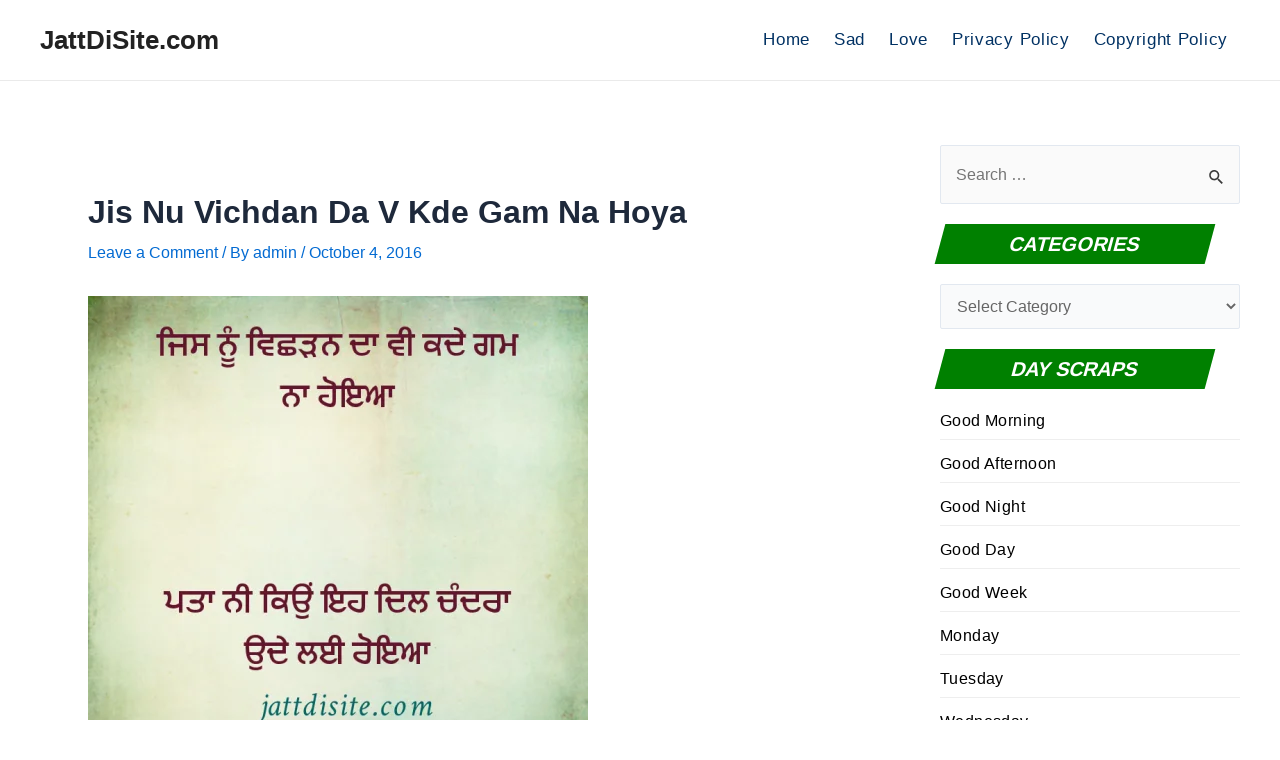

--- FILE ---
content_type: text/html; charset=utf-8
request_url: https://www.google.com/recaptcha/api2/aframe
body_size: 258
content:
<!DOCTYPE HTML><html><head><meta http-equiv="content-type" content="text/html; charset=UTF-8"></head><body><script nonce="TKANbEFJ1VhSKMjVDdKS6g">/** Anti-fraud and anti-abuse applications only. See google.com/recaptcha */ try{var clients={'sodar':'https://pagead2.googlesyndication.com/pagead/sodar?'};window.addEventListener("message",function(a){try{if(a.source===window.parent){var b=JSON.parse(a.data);var c=clients[b['id']];if(c){var d=document.createElement('img');d.src=c+b['params']+'&rc='+(localStorage.getItem("rc::a")?sessionStorage.getItem("rc::b"):"");window.document.body.appendChild(d);sessionStorage.setItem("rc::e",parseInt(sessionStorage.getItem("rc::e")||0)+1);localStorage.setItem("rc::h",'1768782744274');}}}catch(b){}});window.parent.postMessage("_grecaptcha_ready", "*");}catch(b){}</script></body></html>